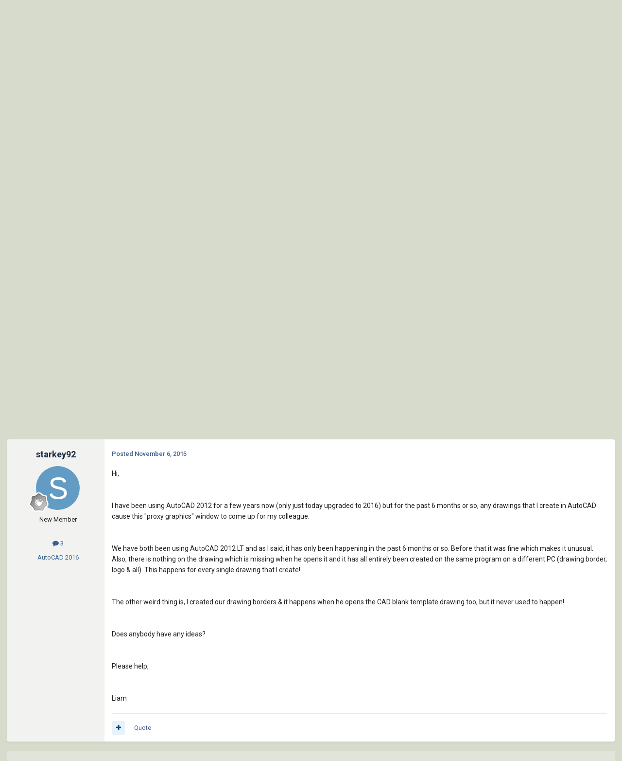

--- FILE ---
content_type: text/html; charset=utf-8
request_url: https://www.google.com/recaptcha/api2/aframe
body_size: 266
content:
<!DOCTYPE HTML><html><head><meta http-equiv="content-type" content="text/html; charset=UTF-8"></head><body><script nonce="2d2f6D-sOo5xa3Y9jlDp9g">/** Anti-fraud and anti-abuse applications only. See google.com/recaptcha */ try{var clients={'sodar':'https://pagead2.googlesyndication.com/pagead/sodar?'};window.addEventListener("message",function(a){try{if(a.source===window.parent){var b=JSON.parse(a.data);var c=clients[b['id']];if(c){var d=document.createElement('img');d.src=c+b['params']+'&rc='+(localStorage.getItem("rc::a")?sessionStorage.getItem("rc::b"):"");window.document.body.appendChild(d);sessionStorage.setItem("rc::e",parseInt(sessionStorage.getItem("rc::e")||0)+1);localStorage.setItem("rc::h",'1768570513319');}}}catch(b){}});window.parent.postMessage("_grecaptcha_ready", "*");}catch(b){}</script></body></html>